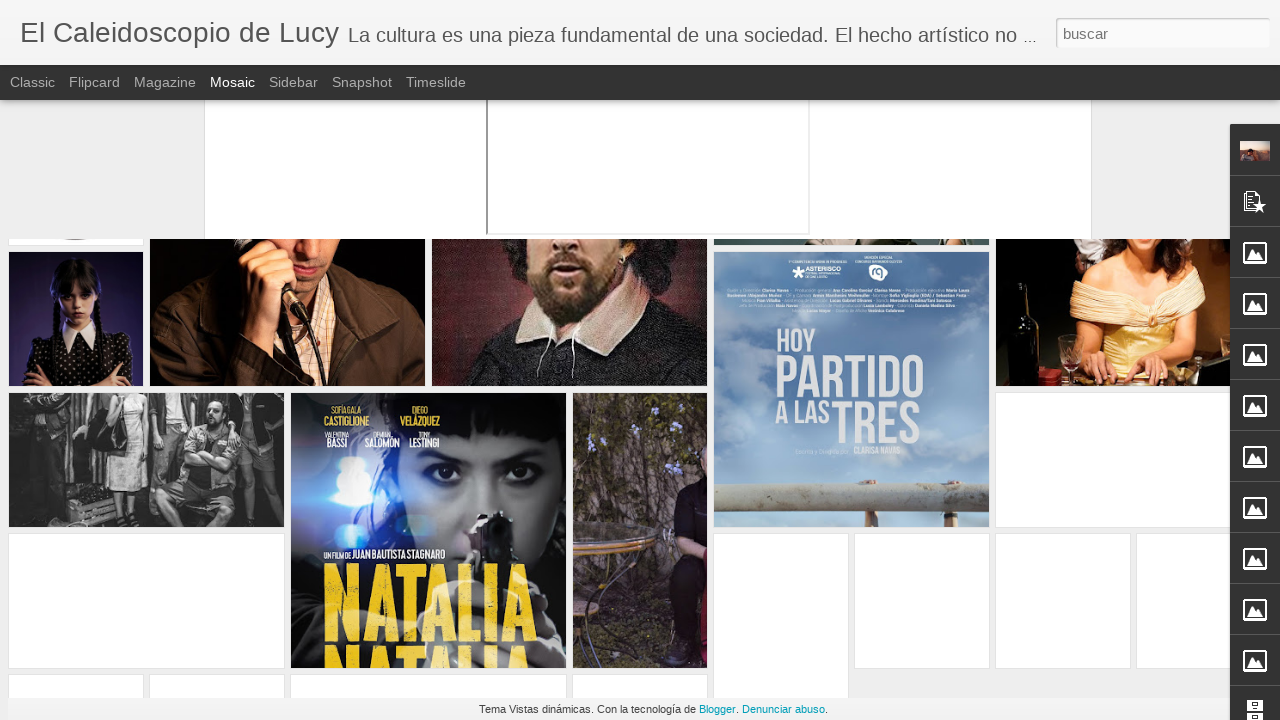

--- FILE ---
content_type: text/javascript; charset=UTF-8
request_url: https://www.elcaleidoscopiodelucy.com.ar/?v=0&action=initial&widgetId=Image3&responseType=js&xssi_token=AOuZoY5ovMonnvCyyFN8gO2HZZtBTQKgFQ%3A1769289881764
body_size: 93
content:
try {
_WidgetManager._HandleControllerResult('Image3', 'initial',{'title': 'Dialogo + Voluntad\x3d Paz', 'width': 150, 'height': 107, 'sourceUrl': 'https://blogger.googleusercontent.com/img/b/R29vZ2xl/AVvXsEjtlexRuoX5MmKmiYqHc9XAjz8duBswBuk9SIyXzgmezw2TWYMRjOEjxm_9NsJAqgjgmoDtnAw-yzbuirV_T2dLj1idukPTqAdlo1sV4A9qb9LGGospDB5TEdvNQIuY1rSRX_2wZkyl7SM/s150/Coexist.jpg', 'caption': '', 'link': '', 'shrinkToFit': true, 'sectionWidth': 150});
} catch (e) {
  if (typeof log != 'undefined') {
    log('HandleControllerResult failed: ' + e);
  }
}


--- FILE ---
content_type: text/javascript; charset=UTF-8
request_url: https://www.elcaleidoscopiodelucy.com.ar/?v=0&action=initial&widgetId=Image11&responseType=js&xssi_token=AOuZoY5ovMonnvCyyFN8gO2HZZtBTQKgFQ%3A1769289881764
body_size: -14
content:
try {
_WidgetManager._HandleControllerResult('Image11', 'initial',{'title': 'La pel\xedcula de Mauri', 'width': 208, 'height': 250, 'sourceUrl': '//2.bp.blogspot.com/_lx58l6AtQIg/TIqSbQQwLbI/AAAAAAAABIc/K2JgIb6aoTQ/S250/pro,+hasta+las+manos.jpg', 'caption': '', 'link': '', 'shrinkToFit': false, 'sectionWidth': 250});
} catch (e) {
  if (typeof log != 'undefined') {
    log('HandleControllerResult failed: ' + e);
  }
}


--- FILE ---
content_type: text/javascript; charset=UTF-8
request_url: https://www.elcaleidoscopiodelucy.com.ar/?v=0&action=initial&widgetId=Profile1&responseType=js&xssi_token=AOuZoY5ovMonnvCyyFN8gO2HZZtBTQKgFQ%3A1769289881764
body_size: 251
content:
try {
_WidgetManager._HandleControllerResult('Profile1', 'initial',{'title': 'Datos personales', 'team': false, 'showlocation': false, 'occupation': '', 'showoccupation': false, 'aboutme': 'Periodista. Redactor del semanario \x22Noticias Urbanas\x22. Las entrevistas de este blog fueron publicadas en NU, con distinto formato, salvo que se mencione.\nelcaleidoscopiodelucy@gmail.com', 'showaboutme': true, 'displayname': 'Daniel Gaguine', 'profileLogo': '//www.blogger.com/img/logo-16.png', 'hasgoogleprofile': false, 'userUrl': 'https://www.blogger.com/profile/09171804998726275266', 'photo': {'url': '//1.bp.blogspot.com/_lx58l6AtQIg/S-G9xupX6MI/AAAAAAAAAR0/FcMN40yvxI0/S220-s80/Gaguine+en+Masada.jpg', 'width': 80, 'height': 54, 'alt': 'Mi foto'}, 'viewProfileMsg': 'Ver todo mi perfil', 'isDisplayable': true});
} catch (e) {
  if (typeof log != 'undefined') {
    log('HandleControllerResult failed: ' + e);
  }
}


--- FILE ---
content_type: text/javascript; charset=UTF-8
request_url: https://www.elcaleidoscopiodelucy.com.ar/?v=0&action=initial&widgetId=Image2&responseType=js&xssi_token=AOuZoY5ovMonnvCyyFN8gO2HZZtBTQKgFQ%3A1769289881764
body_size: 135
content:
try {
_WidgetManager._HandleControllerResult('Image2', 'initial',{'title': 'Parecidos y distintos', 'width': 150, 'height': 59, 'sourceUrl': 'https://blogger.googleusercontent.com/img/b/R29vZ2xl/AVvXsEivCCPpIAOI2krQ-_kjFiAFtZqvVYbZyxUoiHwTLEKrC5HSocp6Ql2O7C9cESZiSR_pRbty3TLTVZk1gHFryJ7V_FzkIvdFsMRB1sxuFoWObmMVI8ELvQ9D8CoVNAZFN3OCorY-mJ-dMPw/s150/diferencias.jpg', 'caption': 'Uno, te  hace reir por su incompetencia; el otro, informa desde su incompetencia', 'link': '', 'shrinkToFit': false, 'sectionWidth': 150});
} catch (e) {
  if (typeof log != 'undefined') {
    log('HandleControllerResult failed: ' + e);
  }
}


--- FILE ---
content_type: text/javascript; charset=UTF-8
request_url: https://www.elcaleidoscopiodelucy.com.ar/?v=0&action=initial&widgetId=PopularPosts1&responseType=js&xssi_token=AOuZoY5ovMonnvCyyFN8gO2HZZtBTQKgFQ%3A1769289881764
body_size: 3152
content:
try {
_WidgetManager._HandleControllerResult('PopularPosts1', 'initial',{'title': 'Lo + Visto de la Semana!', 'showSnippets': true, 'showThumbnails': true, 'thumbnailSize': 72, 'showAuthor': false, 'showDate': false, 'posts': [{'id': '3534039522255665622', 'title': 'Geniol: \u201cCon Luca, eramos compa\xf1eros de andanzas\u201d', 'href': 'https://www.elcaleidoscopiodelucy.com.ar/2013/08/geniol-con-luca-eramos-companeros-de.html', 'snippet': 'Quienes conocen la historia de Sumo, la m\xedtica banda liderada por Luca Prodan conocen a Geniol, con sus performances arriba del escenario, t...', 'thumbnail': 'https://blogger.googleusercontent.com/img/b/R29vZ2xl/AVvXsEi1MSaQeQv28_Qh3delZ2_Cprww6YVQ8Ss5gigCNCA4e9v6NaCLLkAEm8bUV6KPfSjZ1osC697lFTtWPdz69fon31b0nu7_pMPYV-ngqIoEIyOw-qXI2cQauG_aRCZFKYv49uqZRVyaFk4/s72-w296-c-h400/geniol_luca_caleidoscopio.jpg', 'featuredImage': 'https://blogger.googleusercontent.com/img/b/R29vZ2xl/AVvXsEi1MSaQeQv28_Qh3delZ2_Cprww6YVQ8Ss5gigCNCA4e9v6NaCLLkAEm8bUV6KPfSjZ1osC697lFTtWPdz69fon31b0nu7_pMPYV-ngqIoEIyOw-qXI2cQauG_aRCZFKYv49uqZRVyaFk4/w296-h400/geniol_luca_caleidoscopio.jpg'}, {'id': '5977287354719575354', 'title': '\x22Perros de Berl\xedn\x22: Los demonios de la no tan perfecta sociedad alemana ', 'href': 'https://www.elcaleidoscopiodelucy.com.ar/2021/05/perros-de-berlin-los-demonios-de-la-no.html', 'snippet': 'Berl\xedn es hermosa, cosmopolita como pocas. Por eso, cuenta con todo lo bueno y lo malo que puede tener la vida moderna, siempre con el toque...', 'thumbnail': 'https://blogger.googleusercontent.com/img/b/R29vZ2xl/AVvXsEjKVazAPHvLIYLk-E4XcewBJxf58yTCGko4aw8pzSYH1tea1FYzipIY1kGOxul14hHKdJ93-t5kTWka21Gj-POfNrcOu3qctaBttYbV9d7jOEkFLkIO3Yvt3hUAFeOwGBldY5d3RJFHrkg/s72-w400-c-h225/perros_de_berlin_netflix_caleidoscopio.jpg', 'featuredImage': 'https://blogger.googleusercontent.com/img/b/R29vZ2xl/AVvXsEjKVazAPHvLIYLk-E4XcewBJxf58yTCGko4aw8pzSYH1tea1FYzipIY1kGOxul14hHKdJ93-t5kTWka21Gj-POfNrcOu3qctaBttYbV9d7jOEkFLkIO3Yvt3hUAFeOwGBldY5d3RJFHrkg/w400-h225/perros_de_berlin_netflix_caleidoscopio.jpg'}, {'id': '6008306718491160587', 'title': 'Spinetta y las Bandas Eternas. A diez a\xf1os de un concierto inolvidable', 'href': 'https://www.elcaleidoscopiodelucy.com.ar/2019/12/spinetta-y-las-bandas-eternas-diez-anos.html', 'snippet': ' Todos tenemos momentos que se graban en la retina de los recuerdos imborrables. M\xe1s a\xfan si sos de los que te gusta la m\xfasica, con cierta me...', 'thumbnail': 'https://blogger.googleusercontent.com/img/b/R29vZ2xl/AVvXsEiYaljuUVT3BYjYgSkEt6cU-HorcsSZWjN63koMwPcCIgDPKrNKp8Rt2qo_uZ-hG1VnFPjXn_5X7DUH0aLHQyc-4IZE_TfSiyR_HoyL-XXyc4MxvbnYQ1icuPElap2k7MHuh57LrK1DBPQ/s72-c/spinetta_bandas_eternas_recital_caleidoscopio.jpg', 'featuredImage': 'https://blogger.googleusercontent.com/img/b/R29vZ2xl/AVvXsEiYaljuUVT3BYjYgSkEt6cU-HorcsSZWjN63koMwPcCIgDPKrNKp8Rt2qo_uZ-hG1VnFPjXn_5X7DUH0aLHQyc-4IZE_TfSiyR_HoyL-XXyc4MxvbnYQ1icuPElap2k7MHuh57LrK1DBPQ/s400/spinetta_bandas_eternas_recital_caleidoscopio.jpg'}, {'id': '8650151326647993012', 'title': 'Libro: \u201cLas tiendas de color canela\u201d, de Bruno Schulz', 'href': 'https://www.elcaleidoscopiodelucy.com.ar/2016/05/libro-las-tiendas-de-color-canela-de.html', 'snippet': '           La justicia tarda pero llega. Lamentablemente, el nombre de Bruno Schulz (1892-1942), no es de los m\xe1s reconocidos. Por m\xe1s que h...', 'thumbnail': 'https://blogger.googleusercontent.com/img/b/R29vZ2xl/AVvXsEiZHuh50PU3URrB-HocEE5DMjfIKqfKgiWKfqFH0ifZrc_hbRB7hS1V5o3kPM7xbzW2UB8zF9wTWkHpQT4AaTmt4CEtVmXat13HJ0rNOp9JJNzoLQxzizq1VKd0elS9RcW0X0vmNpTgf0o/s72-c/bruno_schultz_tiendas_color_canela_caleidoscopio.jpg', 'featuredImage': 'https://blogger.googleusercontent.com/img/b/R29vZ2xl/AVvXsEiZHuh50PU3URrB-HocEE5DMjfIKqfKgiWKfqFH0ifZrc_hbRB7hS1V5o3kPM7xbzW2UB8zF9wTWkHpQT4AaTmt4CEtVmXat13HJ0rNOp9JJNzoLQxzizq1VKd0elS9RcW0X0vmNpTgf0o/s320/bruno_schultz_tiendas_color_canela_caleidoscopio.jpg'}, {'id': '3976052304217229099', 'title': '\xa1\xa1Nos mudamos!!', 'href': 'https://www.elcaleidoscopiodelucy.com.ar/2023/03/nos-mudamos.html', 'snippet': 'Ahora, toda la info la podes ubicar en \xa0 https://elcaleidoscopiodelucy.com/ \xa1\xa1Los/as esperamos!!', 'thumbnail': 'https://blogger.googleusercontent.com/img/b/R29vZ2xl/AVvXsEhtMHPDtE0NVLQHiKC-3CPIlvMQNAwQVKbJU9TI0Y0o5ulyxEMvmGzCfuflb8Yl8tf01YLP9uv9Srr7_kqL2uamnnhcq8qP6Lf4xw3_ZAz_4b40EID7RbQLlUFxjI7uT1UJHeFPRfw0uKBuhB1O7oue3lYRLGxONlenLYVJZf54MIlNnXXfCht7_dEQ/s72-w128-c-h128/LUCY-LOGO-circulo-100x100.png', 'featuredImage': 'https://blogger.googleusercontent.com/img/b/R29vZ2xl/AVvXsEhtMHPDtE0NVLQHiKC-3CPIlvMQNAwQVKbJU9TI0Y0o5ulyxEMvmGzCfuflb8Yl8tf01YLP9uv9Srr7_kqL2uamnnhcq8qP6Lf4xw3_ZAz_4b40EID7RbQLlUFxjI7uT1UJHeFPRfw0uKBuhB1O7oue3lYRLGxONlenLYVJZf54MIlNnXXfCht7_dEQ/w128-h128/LUCY-LOGO-circulo-100x100.png'}, {'id': '5684346880292922931', 'title': 'Vuelve el Festival de Teatro Independiente de la Comuna 15', 'href': 'https://www.elcaleidoscopiodelucy.com.ar/2016/11/vuelve-el-festival-de-teatro.html', 'snippet': '   Del viernes 4 al domingo 13 de noviembre se desarrollar\xe1 el 2\xb0 Festival de Teatro Independiente de la Comuna 15. Se ver\xe1n producciones in...', 'thumbnail': 'https://blogger.googleusercontent.com/img/b/R29vZ2xl/AVvXsEj45tBcSLqAVD98k8wIwBjYnY8JDrIX5FNrlqLIjUMbYtGlOXK_IfCsN0Pu7lyFR-XCyhSrStCzQoRVjhUrnnfLhq_jcF9cqME87Cn1CHIz592SFNyvGO5EzcE4ROaL6srup7FG5tx2Uhc/s72-c/Festival_Teatro_independiente_Comuna_15_caleidoscopio.png', 'featuredImage': 'https://blogger.googleusercontent.com/img/b/R29vZ2xl/AVvXsEj45tBcSLqAVD98k8wIwBjYnY8JDrIX5FNrlqLIjUMbYtGlOXK_IfCsN0Pu7lyFR-XCyhSrStCzQoRVjhUrnnfLhq_jcF9cqME87Cn1CHIz592SFNyvGO5EzcE4ROaL6srup7FG5tx2Uhc/s320/Festival_Teatro_independiente_Comuna_15_caleidoscopio.png'}, {'id': '6301162094055199985', 'title': 'Plegaria para el Flaco querido', 'href': 'https://www.elcaleidoscopiodelucy.com.ar/2012/02/plegaria-para-el-flaco-querido.html', 'snippet': '   Qu\xe9 tristeza inmensa! \xbfPodr\xeda iniciar alguna frase sin decir lo que siento? Imposible. Me seco las l\xe1grimas. Se fue el Flaco. Por Dios\u2026qu...', 'thumbnail': 'https://blogger.googleusercontent.com/img/b/R29vZ2xl/AVvXsEgEBzX0EWN_4BMzKxrekmTmhFxA8WAJCPRRNY3e65YPD5Vaa7bo7bd69ytP6brlUI4RNRh7ofvBI3AjahMZyWcKhus2lAAYJ1WdCokC0q8Hsyt3Zcul7jT45bWI_iHBAG-Z_PjxCl8Uw5o/s72-c/spineVA.jpg', 'featuredImage': 'https://blogger.googleusercontent.com/img/b/R29vZ2xl/AVvXsEgEBzX0EWN_4BMzKxrekmTmhFxA8WAJCPRRNY3e65YPD5Vaa7bo7bd69ytP6brlUI4RNRh7ofvBI3AjahMZyWcKhus2lAAYJ1WdCokC0q8Hsyt3Zcul7jT45bWI_iHBAG-Z_PjxCl8Uw5o/s320/spineVA.jpg'}, {'id': '6427315887272863068', 'title': 'Algo en \xe9l (Teatro)', 'href': 'https://www.elcaleidoscopiodelucy.com.ar/2012/08/algo-en-el-teatro.html', 'snippet': ' Esp\xedritus chocarreros     Dramaturgia y direcci\xf3n: Luz Lassizuk. Con Leandro Airaldo, Marina Jurberg y Hern\xe1n Oviedo. Iluminaci\xf3n: Fernanda...', 'thumbnail': 'https://blogger.googleusercontent.com/img/b/R29vZ2xl/AVvXsEgAMP5R_6ayu7uZOqCtlNjX2yPPy531KfV1gbmAHxrfgwGkW5DGgEGGNF8ZKrJRzpxI0uCdDaHmjR4iDStzkF8HgIobaUhZh3s7-y9LdPEgonuGAsngS1kLt6QhfAtWdoOTrvJlQyAeFv8/s72-c/algo+en+el_caleidoscopio.jpg', 'featuredImage': 'https://blogger.googleusercontent.com/img/b/R29vZ2xl/AVvXsEgAMP5R_6ayu7uZOqCtlNjX2yPPy531KfV1gbmAHxrfgwGkW5DGgEGGNF8ZKrJRzpxI0uCdDaHmjR4iDStzkF8HgIobaUhZh3s7-y9LdPEgonuGAsngS1kLt6QhfAtWdoOTrvJlQyAeFv8/s320/algo+en+el_caleidoscopio.jpg'}, {'id': '8315329466686006333', 'title': 'Mavi Diaz y las Folkies: Rock the Folk', 'href': 'https://www.elcaleidoscopiodelucy.com.ar/2011/06/mavi-diaz-y-las-folkies-rock-folk.html', 'snippet': ' La semana pasada, Mavi Diaz \x26amp; las Folkies presentaron el disco \u201cSonqoy\u201d con un fant\xe1stico con concierto en ND Ateneo. Invitados de todo...', 'thumbnail': 'https://blogger.googleusercontent.com/img/b/R29vZ2xl/AVvXsEi8v82UbjH_HHfe4I9NOAjGYTqgqlXKNn4hgUhED8YIOiQJnKXX2sRffr91oF6yIM6EwPAtWzAo9dqj7xXSwqEyjmR1frOPllMknQ10_s5DVbgWh08NDVsprETR5HNk_Avkx0DT57VLaTg/s72-c/mavi+diaz+y+las+folkies.jpg', 'featuredImage': 'https://blogger.googleusercontent.com/img/b/R29vZ2xl/AVvXsEi8v82UbjH_HHfe4I9NOAjGYTqgqlXKNn4hgUhED8YIOiQJnKXX2sRffr91oF6yIM6EwPAtWzAo9dqj7xXSwqEyjmR1frOPllMknQ10_s5DVbgWh08NDVsprETR5HNk_Avkx0DT57VLaTg/s320/mavi+diaz+y+las+folkies.jpg'}, {'id': '953802328329826366', 'title': 'M\xfasica: \u201cPsicofon\xedas\u201d de Lions in Love', 'href': 'https://www.elcaleidoscopiodelucy.com.ar/2010/09/musica-psicofonias-de-lions-in-love.html', 'snippet': '       Lions in Love es una banda que tuvo mucha influencia en Espa\xf1a y es poco conocido aqu\xed, en Argentina, siendo su motor creativo un arg...', 'thumbnail': 'https://blogger.googleusercontent.com/img/b/R29vZ2xl/AVvXsEiR_LNz2YsdB5SRHdkyU_ZrE68b9ftfCiebBOarbFZNlai_19roV9Yd-6lKlMeqzYVRd-WKTODKFhCneqa7TxIkoIP0Pyfy7QSWajTT38cOiCogrXxENIdKa74RE6z8ZnajEYwsDiLQ0LY/s72-c/psicofonias.jpg', 'featuredImage': 'https://blogger.googleusercontent.com/img/b/R29vZ2xl/AVvXsEiR_LNz2YsdB5SRHdkyU_ZrE68b9ftfCiebBOarbFZNlai_19roV9Yd-6lKlMeqzYVRd-WKTODKFhCneqa7TxIkoIP0Pyfy7QSWajTT38cOiCogrXxENIdKa74RE6z8ZnajEYwsDiLQ0LY/s400/psicofonias.jpg'}]});
} catch (e) {
  if (typeof log != 'undefined') {
    log('HandleControllerResult failed: ' + e);
  }
}


--- FILE ---
content_type: text/javascript; charset=UTF-8
request_url: https://www.elcaleidoscopiodelucy.com.ar/?v=0&action=initial&widgetId=Image28&responseType=js&xssi_token=AOuZoY5ovMonnvCyyFN8gO2HZZtBTQKgFQ%3A1769289881764
body_size: 93
content:
try {
_WidgetManager._HandleControllerResult('Image28', 'initial',{'title': '\xbfY Luciano Arruga?', 'width': 166, 'height': 250, 'sourceUrl': 'https://blogger.googleusercontent.com/img/b/R29vZ2xl/AVvXsEh0jYrK1gFy_gNYkTiYItfs52PkviyTNe6lSW2DN8RNPUlEN-xTaeXOua35Fx4YRD4zHvfjgEycyFBNKdKlGva_EVZVvmf3APfYBi2hSIzPqefNxc9UozE1107_4x0LMVBFpf8gq7lLVoM/s250/luciano+arruga.jpg', 'caption': '', 'link': '', 'shrinkToFit': false, 'sectionWidth': 250});
} catch (e) {
  if (typeof log != 'undefined') {
    log('HandleControllerResult failed: ' + e);
  }
}


--- FILE ---
content_type: text/javascript; charset=UTF-8
request_url: https://www.elcaleidoscopiodelucy.com.ar/?v=0&action=initial&widgetId=BlogArchive1&responseType=js&xssi_token=AOuZoY5ovMonnvCyyFN8gO2HZZtBTQKgFQ%3A1769289881764
body_size: 2043
content:
try {
_WidgetManager._HandleControllerResult('BlogArchive1', 'initial',{'url': 'https://www.elcaleidoscopiodelucy.com.ar/search?updated-min\x3d1969-12-31T21:00:00-03:00\x26updated-max\x3d292278994-08-17T07:12:55Z\x26max-results\x3d50', 'name': 'All Posts', 'expclass': 'expanded', 'toggleId': 'ALL-0', 'post-count': 2321, 'data': [{'url': 'https://www.elcaleidoscopiodelucy.com.ar/2023/', 'name': '2023', 'expclass': 'expanded', 'toggleId': 'YEARLY-1672542000000', 'post-count': 2, 'data': [{'url': 'https://www.elcaleidoscopiodelucy.com.ar/2023/03/', 'name': 'marzo', 'expclass': 'expanded', 'toggleId': 'MONTHLY-1677639600000', 'post-count': 1, 'posts': [{'title': '\xa1\xa1Nos mudamos!!', 'url': 'https://www.elcaleidoscopiodelucy.com.ar/2023/03/nos-mudamos.html'}]}, {'url': 'https://www.elcaleidoscopiodelucy.com.ar/2023/01/', 'name': 'enero', 'expclass': 'collapsed', 'toggleId': 'MONTHLY-1672542000000', 'post-count': 1}]}, {'url': 'https://www.elcaleidoscopiodelucy.com.ar/2022/', 'name': '2022', 'expclass': 'collapsed', 'toggleId': 'YEARLY-1641006000000', 'post-count': 98, 'data': [{'url': 'https://www.elcaleidoscopiodelucy.com.ar/2022/12/', 'name': 'diciembre', 'expclass': 'collapsed', 'toggleId': 'MONTHLY-1669863600000', 'post-count': 6}, {'url': 'https://www.elcaleidoscopiodelucy.com.ar/2022/11/', 'name': 'noviembre', 'expclass': 'collapsed', 'toggleId': 'MONTHLY-1667271600000', 'post-count': 8}, {'url': 'https://www.elcaleidoscopiodelucy.com.ar/2022/10/', 'name': 'octubre', 'expclass': 'collapsed', 'toggleId': 'MONTHLY-1664593200000', 'post-count': 6}, {'url': 'https://www.elcaleidoscopiodelucy.com.ar/2022/09/', 'name': 'septiembre', 'expclass': 'collapsed', 'toggleId': 'MONTHLY-1662001200000', 'post-count': 7}, {'url': 'https://www.elcaleidoscopiodelucy.com.ar/2022/08/', 'name': 'agosto', 'expclass': 'collapsed', 'toggleId': 'MONTHLY-1659322800000', 'post-count': 7}, {'url': 'https://www.elcaleidoscopiodelucy.com.ar/2022/07/', 'name': 'julio', 'expclass': 'collapsed', 'toggleId': 'MONTHLY-1656644400000', 'post-count': 9}, {'url': 'https://www.elcaleidoscopiodelucy.com.ar/2022/06/', 'name': 'junio', 'expclass': 'collapsed', 'toggleId': 'MONTHLY-1654052400000', 'post-count': 5}, {'url': 'https://www.elcaleidoscopiodelucy.com.ar/2022/05/', 'name': 'mayo', 'expclass': 'collapsed', 'toggleId': 'MONTHLY-1651374000000', 'post-count': 7}, {'url': 'https://www.elcaleidoscopiodelucy.com.ar/2022/04/', 'name': 'abril', 'expclass': 'collapsed', 'toggleId': 'MONTHLY-1648782000000', 'post-count': 11}, {'url': 'https://www.elcaleidoscopiodelucy.com.ar/2022/03/', 'name': 'marzo', 'expclass': 'collapsed', 'toggleId': 'MONTHLY-1646103600000', 'post-count': 14}, {'url': 'https://www.elcaleidoscopiodelucy.com.ar/2022/02/', 'name': 'febrero', 'expclass': 'collapsed', 'toggleId': 'MONTHLY-1643684400000', 'post-count': 10}, {'url': 'https://www.elcaleidoscopiodelucy.com.ar/2022/01/', 'name': 'enero', 'expclass': 'collapsed', 'toggleId': 'MONTHLY-1641006000000', 'post-count': 8}]}, {'url': 'https://www.elcaleidoscopiodelucy.com.ar/2021/', 'name': '2021', 'expclass': 'collapsed', 'toggleId': 'YEARLY-1609470000000', 'post-count': 96, 'data': [{'url': 'https://www.elcaleidoscopiodelucy.com.ar/2021/12/', 'name': 'diciembre', 'expclass': 'collapsed', 'toggleId': 'MONTHLY-1638327600000', 'post-count': 11}, {'url': 'https://www.elcaleidoscopiodelucy.com.ar/2021/11/', 'name': 'noviembre', 'expclass': 'collapsed', 'toggleId': 'MONTHLY-1635735600000', 'post-count': 7}, {'url': 'https://www.elcaleidoscopiodelucy.com.ar/2021/10/', 'name': 'octubre', 'expclass': 'collapsed', 'toggleId': 'MONTHLY-1633057200000', 'post-count': 4}, {'url': 'https://www.elcaleidoscopiodelucy.com.ar/2021/09/', 'name': 'septiembre', 'expclass': 'collapsed', 'toggleId': 'MONTHLY-1630465200000', 'post-count': 6}, {'url': 'https://www.elcaleidoscopiodelucy.com.ar/2021/08/', 'name': 'agosto', 'expclass': 'collapsed', 'toggleId': 'MONTHLY-1627786800000', 'post-count': 7}, {'url': 'https://www.elcaleidoscopiodelucy.com.ar/2021/07/', 'name': 'julio', 'expclass': 'collapsed', 'toggleId': 'MONTHLY-1625108400000', 'post-count': 8}, {'url': 'https://www.elcaleidoscopiodelucy.com.ar/2021/06/', 'name': 'junio', 'expclass': 'collapsed', 'toggleId': 'MONTHLY-1622516400000', 'post-count': 6}, {'url': 'https://www.elcaleidoscopiodelucy.com.ar/2021/05/', 'name': 'mayo', 'expclass': 'collapsed', 'toggleId': 'MONTHLY-1619838000000', 'post-count': 10}, {'url': 'https://www.elcaleidoscopiodelucy.com.ar/2021/04/', 'name': 'abril', 'expclass': 'collapsed', 'toggleId': 'MONTHLY-1617246000000', 'post-count': 9}, {'url': 'https://www.elcaleidoscopiodelucy.com.ar/2021/03/', 'name': 'marzo', 'expclass': 'collapsed', 'toggleId': 'MONTHLY-1614567600000', 'post-count': 14}, {'url': 'https://www.elcaleidoscopiodelucy.com.ar/2021/02/', 'name': 'febrero', 'expclass': 'collapsed', 'toggleId': 'MONTHLY-1612148400000', 'post-count': 8}, {'url': 'https://www.elcaleidoscopiodelucy.com.ar/2021/01/', 'name': 'enero', 'expclass': 'collapsed', 'toggleId': 'MONTHLY-1609470000000', 'post-count': 6}]}, {'url': 'https://www.elcaleidoscopiodelucy.com.ar/2020/', 'name': '2020', 'expclass': 'collapsed', 'toggleId': 'YEARLY-1577847600000', 'post-count': 139, 'data': [{'url': 'https://www.elcaleidoscopiodelucy.com.ar/2020/12/', 'name': 'diciembre', 'expclass': 'collapsed', 'toggleId': 'MONTHLY-1606791600000', 'post-count': 10}, {'url': 'https://www.elcaleidoscopiodelucy.com.ar/2020/11/', 'name': 'noviembre', 'expclass': 'collapsed', 'toggleId': 'MONTHLY-1604199600000', 'post-count': 10}, {'url': 'https://www.elcaleidoscopiodelucy.com.ar/2020/10/', 'name': 'octubre', 'expclass': 'collapsed', 'toggleId': 'MONTHLY-1601521200000', 'post-count': 12}, {'url': 'https://www.elcaleidoscopiodelucy.com.ar/2020/09/', 'name': 'septiembre', 'expclass': 'collapsed', 'toggleId': 'MONTHLY-1598929200000', 'post-count': 12}, {'url': 'https://www.elcaleidoscopiodelucy.com.ar/2020/08/', 'name': 'agosto', 'expclass': 'collapsed', 'toggleId': 'MONTHLY-1596250800000', 'post-count': 14}, {'url': 'https://www.elcaleidoscopiodelucy.com.ar/2020/07/', 'name': 'julio', 'expclass': 'collapsed', 'toggleId': 'MONTHLY-1593572400000', 'post-count': 16}, {'url': 'https://www.elcaleidoscopiodelucy.com.ar/2020/06/', 'name': 'junio', 'expclass': 'collapsed', 'toggleId': 'MONTHLY-1590980400000', 'post-count': 10}, {'url': 'https://www.elcaleidoscopiodelucy.com.ar/2020/05/', 'name': 'mayo', 'expclass': 'collapsed', 'toggleId': 'MONTHLY-1588302000000', 'post-count': 9}, {'url': 'https://www.elcaleidoscopiodelucy.com.ar/2020/04/', 'name': 'abril', 'expclass': 'collapsed', 'toggleId': 'MONTHLY-1585710000000', 'post-count': 8}, {'url': 'https://www.elcaleidoscopiodelucy.com.ar/2020/03/', 'name': 'marzo', 'expclass': 'collapsed', 'toggleId': 'MONTHLY-1583031600000', 'post-count': 12}, {'url': 'https://www.elcaleidoscopiodelucy.com.ar/2020/02/', 'name': 'febrero', 'expclass': 'collapsed', 'toggleId': 'MONTHLY-1580526000000', 'post-count': 14}, {'url': 'https://www.elcaleidoscopiodelucy.com.ar/2020/01/', 'name': 'enero', 'expclass': 'collapsed', 'toggleId': 'MONTHLY-1577847600000', 'post-count': 12}]}, {'url': 'https://www.elcaleidoscopiodelucy.com.ar/2019/', 'name': '2019', 'expclass': 'collapsed', 'toggleId': 'YEARLY-1546311600000', 'post-count': 104, 'data': [{'url': 'https://www.elcaleidoscopiodelucy.com.ar/2019/12/', 'name': 'diciembre', 'expclass': 'collapsed', 'toggleId': 'MONTHLY-1575169200000', 'post-count': 15}, {'url': 'https://www.elcaleidoscopiodelucy.com.ar/2019/11/', 'name': 'noviembre', 'expclass': 'collapsed', 'toggleId': 'MONTHLY-1572577200000', 'post-count': 10}, {'url': 'https://www.elcaleidoscopiodelucy.com.ar/2019/10/', 'name': 'octubre', 'expclass': 'collapsed', 'toggleId': 'MONTHLY-1569898800000', 'post-count': 10}, {'url': 'https://www.elcaleidoscopiodelucy.com.ar/2019/09/', 'name': 'septiembre', 'expclass': 'collapsed', 'toggleId': 'MONTHLY-1567306800000', 'post-count': 10}, {'url': 'https://www.elcaleidoscopiodelucy.com.ar/2019/08/', 'name': 'agosto', 'expclass': 'collapsed', 'toggleId': 'MONTHLY-1564628400000', 'post-count': 6}, {'url': 'https://www.elcaleidoscopiodelucy.com.ar/2019/07/', 'name': 'julio', 'expclass': 'collapsed', 'toggleId': 'MONTHLY-1561950000000', 'post-count': 2}, {'url': 'https://www.elcaleidoscopiodelucy.com.ar/2019/06/', 'name': 'junio', 'expclass': 'collapsed', 'toggleId': 'MONTHLY-1559358000000', 'post-count': 13}, {'url': 'https://www.elcaleidoscopiodelucy.com.ar/2019/05/', 'name': 'mayo', 'expclass': 'collapsed', 'toggleId': 'MONTHLY-1556679600000', 'post-count': 7}, {'url': 'https://www.elcaleidoscopiodelucy.com.ar/2019/04/', 'name': 'abril', 'expclass': 'collapsed', 'toggleId': 'MONTHLY-1554087600000', 'post-count': 16}, {'url': 'https://www.elcaleidoscopiodelucy.com.ar/2019/03/', 'name': 'marzo', 'expclass': 'collapsed', 'toggleId': 'MONTHLY-1551409200000', 'post-count': 7}, {'url': 'https://www.elcaleidoscopiodelucy.com.ar/2019/02/', 'name': 'febrero', 'expclass': 'collapsed', 'toggleId': 'MONTHLY-1548990000000', 'post-count': 1}, {'url': 'https://www.elcaleidoscopiodelucy.com.ar/2019/01/', 'name': 'enero', 'expclass': 'collapsed', 'toggleId': 'MONTHLY-1546311600000', 'post-count': 7}]}, {'url': 'https://www.elcaleidoscopiodelucy.com.ar/2018/', 'name': '2018', 'expclass': 'collapsed', 'toggleId': 'YEARLY-1514775600000', 'post-count': 89, 'data': [{'url': 'https://www.elcaleidoscopiodelucy.com.ar/2018/12/', 'name': 'diciembre', 'expclass': 'collapsed', 'toggleId': 'MONTHLY-1543633200000', 'post-count': 5}, {'url': 'https://www.elcaleidoscopiodelucy.com.ar/2018/11/', 'name': 'noviembre', 'expclass': 'collapsed', 'toggleId': 'MONTHLY-1541041200000', 'post-count': 14}, {'url': 'https://www.elcaleidoscopiodelucy.com.ar/2018/10/', 'name': 'octubre', 'expclass': 'collapsed', 'toggleId': 'MONTHLY-1538362800000', 'post-count': 7}, {'url': 'https://www.elcaleidoscopiodelucy.com.ar/2018/09/', 'name': 'septiembre', 'expclass': 'collapsed', 'toggleId': 'MONTHLY-1535770800000', 'post-count': 10}, {'url': 'https://www.elcaleidoscopiodelucy.com.ar/2018/08/', 'name': 'agosto', 'expclass': 'collapsed', 'toggleId': 'MONTHLY-1533092400000', 'post-count': 8}, {'url': 'https://www.elcaleidoscopiodelucy.com.ar/2018/07/', 'name': 'julio', 'expclass': 'collapsed', 'toggleId': 'MONTHLY-1530414000000', 'post-count': 3}, {'url': 'https://www.elcaleidoscopiodelucy.com.ar/2018/06/', 'name': 'junio', 'expclass': 'collapsed', 'toggleId': 'MONTHLY-1527822000000', 'post-count': 5}, {'url': 'https://www.elcaleidoscopiodelucy.com.ar/2018/05/', 'name': 'mayo', 'expclass': 'collapsed', 'toggleId': 'MONTHLY-1525143600000', 'post-count': 5}, {'url': 'https://www.elcaleidoscopiodelucy.com.ar/2018/04/', 'name': 'abril', 'expclass': 'collapsed', 'toggleId': 'MONTHLY-1522551600000', 'post-count': 19}, {'url': 'https://www.elcaleidoscopiodelucy.com.ar/2018/03/', 'name': 'marzo', 'expclass': 'collapsed', 'toggleId': 'MONTHLY-1519873200000', 'post-count': 4}, {'url': 'https://www.elcaleidoscopiodelucy.com.ar/2018/02/', 'name': 'febrero', 'expclass': 'collapsed', 'toggleId': 'MONTHLY-1517454000000', 'post-count': 8}, {'url': 'https://www.elcaleidoscopiodelucy.com.ar/2018/01/', 'name': 'enero', 'expclass': 'collapsed', 'toggleId': 'MONTHLY-1514775600000', 'post-count': 1}]}, {'url': 'https://www.elcaleidoscopiodelucy.com.ar/2017/', 'name': '2017', 'expclass': 'collapsed', 'toggleId': 'YEARLY-1483239600000', 'post-count': 118, 'data': [{'url': 'https://www.elcaleidoscopiodelucy.com.ar/2017/12/', 'name': 'diciembre', 'expclass': 'collapsed', 'toggleId': 'MONTHLY-1512097200000', 'post-count': 12}, {'url': 'https://www.elcaleidoscopiodelucy.com.ar/2017/11/', 'name': 'noviembre', 'expclass': 'collapsed', 'toggleId': 'MONTHLY-1509505200000', 'post-count': 14}, {'url': 'https://www.elcaleidoscopiodelucy.com.ar/2017/10/', 'name': 'octubre', 'expclass': 'collapsed', 'toggleId': 'MONTHLY-1506826800000', 'post-count': 14}, {'url': 'https://www.elcaleidoscopiodelucy.com.ar/2017/09/', 'name': 'septiembre', 'expclass': 'collapsed', 'toggleId': 'MONTHLY-1504234800000', 'post-count': 5}, {'url': 'https://www.elcaleidoscopiodelucy.com.ar/2017/08/', 'name': 'agosto', 'expclass': 'collapsed', 'toggleId': 'MONTHLY-1501556400000', 'post-count': 9}, {'url': 'https://www.elcaleidoscopiodelucy.com.ar/2017/07/', 'name': 'julio', 'expclass': 'collapsed', 'toggleId': 'MONTHLY-1498878000000', 'post-count': 11}, {'url': 'https://www.elcaleidoscopiodelucy.com.ar/2017/06/', 'name': 'junio', 'expclass': 'collapsed', 'toggleId': 'MONTHLY-1496286000000', 'post-count': 6}, {'url': 'https://www.elcaleidoscopiodelucy.com.ar/2017/05/', 'name': 'mayo', 'expclass': 'collapsed', 'toggleId': 'MONTHLY-1493607600000', 'post-count': 6}, {'url': 'https://www.elcaleidoscopiodelucy.com.ar/2017/04/', 'name': 'abril', 'expclass': 'collapsed', 'toggleId': 'MONTHLY-1491015600000', 'post-count': 19}, {'url': 'https://www.elcaleidoscopiodelucy.com.ar/2017/03/', 'name': 'marzo', 'expclass': 'collapsed', 'toggleId': 'MONTHLY-1488337200000', 'post-count': 5}, {'url': 'https://www.elcaleidoscopiodelucy.com.ar/2017/02/', 'name': 'febrero', 'expclass': 'collapsed', 'toggleId': 'MONTHLY-1485918000000', 'post-count': 12}, {'url': 'https://www.elcaleidoscopiodelucy.com.ar/2017/01/', 'name': 'enero', 'expclass': 'collapsed', 'toggleId': 'MONTHLY-1483239600000', 'post-count': 5}]}, {'url': 'https://www.elcaleidoscopiodelucy.com.ar/2016/', 'name': '2016', 'expclass': 'collapsed', 'toggleId': 'YEARLY-1451617200000', 'post-count': 161, 'data': [{'url': 'https://www.elcaleidoscopiodelucy.com.ar/2016/12/', 'name': 'diciembre', 'expclass': 'collapsed', 'toggleId': 'MONTHLY-1480561200000', 'post-count': 13}, {'url': 'https://www.elcaleidoscopiodelucy.com.ar/2016/11/', 'name': 'noviembre', 'expclass': 'collapsed', 'toggleId': 'MONTHLY-1477969200000', 'post-count': 13}, {'url': 'https://www.elcaleidoscopiodelucy.com.ar/2016/10/', 'name': 'octubre', 'expclass': 'collapsed', 'toggleId': 'MONTHLY-1475290800000', 'post-count': 14}, {'url': 'https://www.elcaleidoscopiodelucy.com.ar/2016/09/', 'name': 'septiembre', 'expclass': 'collapsed', 'toggleId': 'MONTHLY-1472698800000', 'post-count': 8}, {'url': 'https://www.elcaleidoscopiodelucy.com.ar/2016/08/', 'name': 'agosto', 'expclass': 'collapsed', 'toggleId': 'MONTHLY-1470020400000', 'post-count': 7}, {'url': 'https://www.elcaleidoscopiodelucy.com.ar/2016/07/', 'name': 'julio', 'expclass': 'collapsed', 'toggleId': 'MONTHLY-1467342000000', 'post-count': 17}, {'url': 'https://www.elcaleidoscopiodelucy.com.ar/2016/06/', 'name': 'junio', 'expclass': 'collapsed', 'toggleId': 'MONTHLY-1464750000000', 'post-count': 9}, {'url': 'https://www.elcaleidoscopiodelucy.com.ar/2016/05/', 'name': 'mayo', 'expclass': 'collapsed', 'toggleId': 'MONTHLY-1462071600000', 'post-count': 14}, {'url': 'https://www.elcaleidoscopiodelucy.com.ar/2016/04/', 'name': 'abril', 'expclass': 'collapsed', 'toggleId': 'MONTHLY-1459479600000', 'post-count': 22}, {'url': 'https://www.elcaleidoscopiodelucy.com.ar/2016/03/', 'name': 'marzo', 'expclass': 'collapsed', 'toggleId': 'MONTHLY-1456801200000', 'post-count': 17}, {'url': 'https://www.elcaleidoscopiodelucy.com.ar/2016/02/', 'name': 'febrero', 'expclass': 'collapsed', 'toggleId': 'MONTHLY-1454295600000', 'post-count': 19}, {'url': 'https://www.elcaleidoscopiodelucy.com.ar/2016/01/', 'name': 'enero', 'expclass': 'collapsed', 'toggleId': 'MONTHLY-1451617200000', 'post-count': 8}]}, {'url': 'https://www.elcaleidoscopiodelucy.com.ar/2015/', 'name': '2015', 'expclass': 'collapsed', 'toggleId': 'YEARLY-1420081200000', 'post-count': 143, 'data': [{'url': 'https://www.elcaleidoscopiodelucy.com.ar/2015/12/', 'name': 'diciembre', 'expclass': 'collapsed', 'toggleId': 'MONTHLY-1448938800000', 'post-count': 4}, {'url': 'https://www.elcaleidoscopiodelucy.com.ar/2015/11/', 'name': 'noviembre', 'expclass': 'collapsed', 'toggleId': 'MONTHLY-1446346800000', 'post-count': 12}, {'url': 'https://www.elcaleidoscopiodelucy.com.ar/2015/10/', 'name': 'octubre', 'expclass': 'collapsed', 'toggleId': 'MONTHLY-1443668400000', 'post-count': 11}, {'url': 'https://www.elcaleidoscopiodelucy.com.ar/2015/09/', 'name': 'septiembre', 'expclass': 'collapsed', 'toggleId': 'MONTHLY-1441076400000', 'post-count': 12}, {'url': 'https://www.elcaleidoscopiodelucy.com.ar/2015/08/', 'name': 'agosto', 'expclass': 'collapsed', 'toggleId': 'MONTHLY-1438398000000', 'post-count': 7}, {'url': 'https://www.elcaleidoscopiodelucy.com.ar/2015/07/', 'name': 'julio', 'expclass': 'collapsed', 'toggleId': 'MONTHLY-1435719600000', 'post-count': 19}, {'url': 'https://www.elcaleidoscopiodelucy.com.ar/2015/06/', 'name': 'junio', 'expclass': 'collapsed', 'toggleId': 'MONTHLY-1433127600000', 'post-count': 13}, {'url': 'https://www.elcaleidoscopiodelucy.com.ar/2015/05/', 'name': 'mayo', 'expclass': 'collapsed', 'toggleId': 'MONTHLY-1430449200000', 'post-count': 19}, {'url': 'https://www.elcaleidoscopiodelucy.com.ar/2015/04/', 'name': 'abril', 'expclass': 'collapsed', 'toggleId': 'MONTHLY-1427857200000', 'post-count': 15}, {'url': 'https://www.elcaleidoscopiodelucy.com.ar/2015/03/', 'name': 'marzo', 'expclass': 'collapsed', 'toggleId': 'MONTHLY-1425178800000', 'post-count': 18}, {'url': 'https://www.elcaleidoscopiodelucy.com.ar/2015/02/', 'name': 'febrero', 'expclass': 'collapsed', 'toggleId': 'MONTHLY-1422759600000', 'post-count': 5}, {'url': 'https://www.elcaleidoscopiodelucy.com.ar/2015/01/', 'name': 'enero', 'expclass': 'collapsed', 'toggleId': 'MONTHLY-1420081200000', 'post-count': 8}]}, {'url': 'https://www.elcaleidoscopiodelucy.com.ar/2014/', 'name': '2014', 'expclass': 'collapsed', 'toggleId': 'YEARLY-1388545200000', 'post-count': 145, 'data': [{'url': 'https://www.elcaleidoscopiodelucy.com.ar/2014/12/', 'name': 'diciembre', 'expclass': 'collapsed', 'toggleId': 'MONTHLY-1417402800000', 'post-count': 6}, {'url': 'https://www.elcaleidoscopiodelucy.com.ar/2014/11/', 'name': 'noviembre', 'expclass': 'collapsed', 'toggleId': 'MONTHLY-1414810800000', 'post-count': 12}, {'url': 'https://www.elcaleidoscopiodelucy.com.ar/2014/10/', 'name': 'octubre', 'expclass': 'collapsed', 'toggleId': 'MONTHLY-1412132400000', 'post-count': 13}, {'url': 'https://www.elcaleidoscopiodelucy.com.ar/2014/09/', 'name': 'septiembre', 'expclass': 'collapsed', 'toggleId': 'MONTHLY-1409540400000', 'post-count': 13}, {'url': 'https://www.elcaleidoscopiodelucy.com.ar/2014/08/', 'name': 'agosto', 'expclass': 'collapsed', 'toggleId': 'MONTHLY-1406862000000', 'post-count': 14}, {'url': 'https://www.elcaleidoscopiodelucy.com.ar/2014/07/', 'name': 'julio', 'expclass': 'collapsed', 'toggleId': 'MONTHLY-1404183600000', 'post-count': 9}, {'url': 'https://www.elcaleidoscopiodelucy.com.ar/2014/06/', 'name': 'junio', 'expclass': 'collapsed', 'toggleId': 'MONTHLY-1401591600000', 'post-count': 8}, {'url': 'https://www.elcaleidoscopiodelucy.com.ar/2014/05/', 'name': 'mayo', 'expclass': 'collapsed', 'toggleId': 'MONTHLY-1398913200000', 'post-count': 14}, {'url': 'https://www.elcaleidoscopiodelucy.com.ar/2014/04/', 'name': 'abril', 'expclass': 'collapsed', 'toggleId': 'MONTHLY-1396321200000', 'post-count': 23}, {'url': 'https://www.elcaleidoscopiodelucy.com.ar/2014/03/', 'name': 'marzo', 'expclass': 'collapsed', 'toggleId': 'MONTHLY-1393642800000', 'post-count': 12}, {'url': 'https://www.elcaleidoscopiodelucy.com.ar/2014/02/', 'name': 'febrero', 'expclass': 'collapsed', 'toggleId': 'MONTHLY-1391223600000', 'post-count': 9}, {'url': 'https://www.elcaleidoscopiodelucy.com.ar/2014/01/', 'name': 'enero', 'expclass': 'collapsed', 'toggleId': 'MONTHLY-1388545200000', 'post-count': 12}]}, {'url': 'https://www.elcaleidoscopiodelucy.com.ar/2013/', 'name': '2013', 'expclass': 'collapsed', 'toggleId': 'YEARLY-1357009200000', 'post-count': 209, 'data': [{'url': 'https://www.elcaleidoscopiodelucy.com.ar/2013/12/', 'name': 'diciembre', 'expclass': 'collapsed', 'toggleId': 'MONTHLY-1385866800000', 'post-count': 11}, {'url': 'https://www.elcaleidoscopiodelucy.com.ar/2013/11/', 'name': 'noviembre', 'expclass': 'collapsed', 'toggleId': 'MONTHLY-1383274800000', 'post-count': 24}, {'url': 'https://www.elcaleidoscopiodelucy.com.ar/2013/10/', 'name': 'octubre', 'expclass': 'collapsed', 'toggleId': 'MONTHLY-1380596400000', 'post-count': 15}, {'url': 'https://www.elcaleidoscopiodelucy.com.ar/2013/09/', 'name': 'septiembre', 'expclass': 'collapsed', 'toggleId': 'MONTHLY-1378004400000', 'post-count': 23}, {'url': 'https://www.elcaleidoscopiodelucy.com.ar/2013/08/', 'name': 'agosto', 'expclass': 'collapsed', 'toggleId': 'MONTHLY-1375326000000', 'post-count': 21}, {'url': 'https://www.elcaleidoscopiodelucy.com.ar/2013/07/', 'name': 'julio', 'expclass': 'collapsed', 'toggleId': 'MONTHLY-1372647600000', 'post-count': 12}, {'url': 'https://www.elcaleidoscopiodelucy.com.ar/2013/06/', 'name': 'junio', 'expclass': 'collapsed', 'toggleId': 'MONTHLY-1370055600000', 'post-count': 18}, {'url': 'https://www.elcaleidoscopiodelucy.com.ar/2013/05/', 'name': 'mayo', 'expclass': 'collapsed', 'toggleId': 'MONTHLY-1367377200000', 'post-count': 21}, {'url': 'https://www.elcaleidoscopiodelucy.com.ar/2013/04/', 'name': 'abril', 'expclass': 'collapsed', 'toggleId': 'MONTHLY-1364785200000', 'post-count': 19}, {'url': 'https://www.elcaleidoscopiodelucy.com.ar/2013/03/', 'name': 'marzo', 'expclass': 'collapsed', 'toggleId': 'MONTHLY-1362106800000', 'post-count': 18}, {'url': 'https://www.elcaleidoscopiodelucy.com.ar/2013/02/', 'name': 'febrero', 'expclass': 'collapsed', 'toggleId': 'MONTHLY-1359687600000', 'post-count': 17}, {'url': 'https://www.elcaleidoscopiodelucy.com.ar/2013/01/', 'name': 'enero', 'expclass': 'collapsed', 'toggleId': 'MONTHLY-1357009200000', 'post-count': 10}]}, {'url': 'https://www.elcaleidoscopiodelucy.com.ar/2012/', 'name': '2012', 'expclass': 'collapsed', 'toggleId': 'YEARLY-1325386800000', 'post-count': 314, 'data': [{'url': 'https://www.elcaleidoscopiodelucy.com.ar/2012/12/', 'name': 'diciembre', 'expclass': 'collapsed', 'toggleId': 'MONTHLY-1354330800000', 'post-count': 24}, {'url': 'https://www.elcaleidoscopiodelucy.com.ar/2012/11/', 'name': 'noviembre', 'expclass': 'collapsed', 'toggleId': 'MONTHLY-1351738800000', 'post-count': 20}, {'url': 'https://www.elcaleidoscopiodelucy.com.ar/2012/10/', 'name': 'octubre', 'expclass': 'collapsed', 'toggleId': 'MONTHLY-1349060400000', 'post-count': 26}, {'url': 'https://www.elcaleidoscopiodelucy.com.ar/2012/09/', 'name': 'septiembre', 'expclass': 'collapsed', 'toggleId': 'MONTHLY-1346468400000', 'post-count': 28}, {'url': 'https://www.elcaleidoscopiodelucy.com.ar/2012/08/', 'name': 'agosto', 'expclass': 'collapsed', 'toggleId': 'MONTHLY-1343790000000', 'post-count': 26}, {'url': 'https://www.elcaleidoscopiodelucy.com.ar/2012/07/', 'name': 'julio', 'expclass': 'collapsed', 'toggleId': 'MONTHLY-1341111600000', 'post-count': 27}, {'url': 'https://www.elcaleidoscopiodelucy.com.ar/2012/06/', 'name': 'junio', 'expclass': 'collapsed', 'toggleId': 'MONTHLY-1338519600000', 'post-count': 30}, {'url': 'https://www.elcaleidoscopiodelucy.com.ar/2012/05/', 'name': 'mayo', 'expclass': 'collapsed', 'toggleId': 'MONTHLY-1335841200000', 'post-count': 19}, {'url': 'https://www.elcaleidoscopiodelucy.com.ar/2012/04/', 'name': 'abril', 'expclass': 'collapsed', 'toggleId': 'MONTHLY-1333249200000', 'post-count': 27}, {'url': 'https://www.elcaleidoscopiodelucy.com.ar/2012/03/', 'name': 'marzo', 'expclass': 'collapsed', 'toggleId': 'MONTHLY-1330570800000', 'post-count': 38}, {'url': 'https://www.elcaleidoscopiodelucy.com.ar/2012/02/', 'name': 'febrero', 'expclass': 'collapsed', 'toggleId': 'MONTHLY-1328065200000', 'post-count': 28}, {'url': 'https://www.elcaleidoscopiodelucy.com.ar/2012/01/', 'name': 'enero', 'expclass': 'collapsed', 'toggleId': 'MONTHLY-1325386800000', 'post-count': 21}]}, {'url': 'https://www.elcaleidoscopiodelucy.com.ar/2011/', 'name': '2011', 'expclass': 'collapsed', 'toggleId': 'YEARLY-1293850800000', 'post-count': 354, 'data': [{'url': 'https://www.elcaleidoscopiodelucy.com.ar/2011/12/', 'name': 'diciembre', 'expclass': 'collapsed', 'toggleId': 'MONTHLY-1322708400000', 'post-count': 23}, {'url': 'https://www.elcaleidoscopiodelucy.com.ar/2011/11/', 'name': 'noviembre', 'expclass': 'collapsed', 'toggleId': 'MONTHLY-1320116400000', 'post-count': 36}, {'url': 'https://www.elcaleidoscopiodelucy.com.ar/2011/10/', 'name': 'octubre', 'expclass': 'collapsed', 'toggleId': 'MONTHLY-1317438000000', 'post-count': 25}, {'url': 'https://www.elcaleidoscopiodelucy.com.ar/2011/09/', 'name': 'septiembre', 'expclass': 'collapsed', 'toggleId': 'MONTHLY-1314846000000', 'post-count': 35}, {'url': 'https://www.elcaleidoscopiodelucy.com.ar/2011/08/', 'name': 'agosto', 'expclass': 'collapsed', 'toggleId': 'MONTHLY-1312167600000', 'post-count': 28}, {'url': 'https://www.elcaleidoscopiodelucy.com.ar/2011/07/', 'name': 'julio', 'expclass': 'collapsed', 'toggleId': 'MONTHLY-1309489200000', 'post-count': 24}, {'url': 'https://www.elcaleidoscopiodelucy.com.ar/2011/06/', 'name': 'junio', 'expclass': 'collapsed', 'toggleId': 'MONTHLY-1306897200000', 'post-count': 28}, {'url': 'https://www.elcaleidoscopiodelucy.com.ar/2011/05/', 'name': 'mayo', 'expclass': 'collapsed', 'toggleId': 'MONTHLY-1304218800000', 'post-count': 31}, {'url': 'https://www.elcaleidoscopiodelucy.com.ar/2011/04/', 'name': 'abril', 'expclass': 'collapsed', 'toggleId': 'MONTHLY-1301626800000', 'post-count': 36}, {'url': 'https://www.elcaleidoscopiodelucy.com.ar/2011/03/', 'name': 'marzo', 'expclass': 'collapsed', 'toggleId': 'MONTHLY-1298948400000', 'post-count': 35}, {'url': 'https://www.elcaleidoscopiodelucy.com.ar/2011/02/', 'name': 'febrero', 'expclass': 'collapsed', 'toggleId': 'MONTHLY-1296529200000', 'post-count': 28}, {'url': 'https://www.elcaleidoscopiodelucy.com.ar/2011/01/', 'name': 'enero', 'expclass': 'collapsed', 'toggleId': 'MONTHLY-1293850800000', 'post-count': 25}]}, {'url': 'https://www.elcaleidoscopiodelucy.com.ar/2010/', 'name': '2010', 'expclass': 'collapsed', 'toggleId': 'YEARLY-1262314800000', 'post-count': 349, 'data': [{'url': 'https://www.elcaleidoscopiodelucy.com.ar/2010/12/', 'name': 'diciembre', 'expclass': 'collapsed', 'toggleId': 'MONTHLY-1291172400000', 'post-count': 34}, {'url': 'https://www.elcaleidoscopiodelucy.com.ar/2010/11/', 'name': 'noviembre', 'expclass': 'collapsed', 'toggleId': 'MONTHLY-1288580400000', 'post-count': 32}, {'url': 'https://www.elcaleidoscopiodelucy.com.ar/2010/10/', 'name': 'octubre', 'expclass': 'collapsed', 'toggleId': 'MONTHLY-1285902000000', 'post-count': 35}, {'url': 'https://www.elcaleidoscopiodelucy.com.ar/2010/09/', 'name': 'septiembre', 'expclass': 'collapsed', 'toggleId': 'MONTHLY-1283310000000', 'post-count': 44}, {'url': 'https://www.elcaleidoscopiodelucy.com.ar/2010/08/', 'name': 'agosto', 'expclass': 'collapsed', 'toggleId': 'MONTHLY-1280631600000', 'post-count': 35}, {'url': 'https://www.elcaleidoscopiodelucy.com.ar/2010/07/', 'name': 'julio', 'expclass': 'collapsed', 'toggleId': 'MONTHLY-1277953200000', 'post-count': 45}, {'url': 'https://www.elcaleidoscopiodelucy.com.ar/2010/06/', 'name': 'junio', 'expclass': 'collapsed', 'toggleId': 'MONTHLY-1275361200000', 'post-count': 36}, {'url': 'https://www.elcaleidoscopiodelucy.com.ar/2010/05/', 'name': 'mayo', 'expclass': 'collapsed', 'toggleId': 'MONTHLY-1272682800000', 'post-count': 36}, {'url': 'https://www.elcaleidoscopiodelucy.com.ar/2010/04/', 'name': 'abril', 'expclass': 'collapsed', 'toggleId': 'MONTHLY-1270090800000', 'post-count': 52}]}], 'toggleopen': 'MONTHLY-1677639600000', 'style': 'HIERARCHY', 'title': 'En el altillo...'});
} catch (e) {
  if (typeof log != 'undefined') {
    log('HandleControllerResult failed: ' + e);
  }
}


--- FILE ---
content_type: text/javascript; charset=UTF-8
request_url: https://www.elcaleidoscopiodelucy.com.ar/?v=0&action=initial&widgetId=Image12&responseType=js&xssi_token=AOuZoY5ovMonnvCyyFN8gO2HZZtBTQKgFQ%3A1769289881764
body_size: 110
content:
try {
_WidgetManager._HandleControllerResult('Image12', 'initial',{'title': '\xa1Difundir!', 'width': 136, 'height': 150, 'sourceUrl': 'https://blogger.googleusercontent.com/img/b/R29vZ2xl/AVvXsEgXzNdqLvfBvzXou9X0gT17rOylw4fj-chrs1mRC66umv8hZh2nES6BfpluY48bKvobkN3ajO4Ivoo6qFVlY78eteUbc4YgBoT3vfULBhMvQYTpuEcCGrxCzfiyCfLEAwuMydi-kveXq30/s150/no_racismo.png', 'caption': '', 'link': '', 'shrinkToFit': true, 'sectionWidth': 150});
} catch (e) {
  if (typeof log != 'undefined') {
    log('HandleControllerResult failed: ' + e);
  }
}


--- FILE ---
content_type: text/javascript; charset=UTF-8
request_url: https://www.elcaleidoscopiodelucy.com.ar/?v=0&action=initial&widgetId=PopularPosts1&responseType=js&xssi_token=AOuZoY5ovMonnvCyyFN8gO2HZZtBTQKgFQ%3A1769289881764
body_size: 3073
content:
try {
_WidgetManager._HandleControllerResult('PopularPosts1', 'initial',{'title': 'Lo + Visto de la Semana!', 'showSnippets': true, 'showThumbnails': true, 'thumbnailSize': 72, 'showAuthor': false, 'showDate': false, 'posts': [{'id': '3534039522255665622', 'title': 'Geniol: \u201cCon Luca, eramos compa\xf1eros de andanzas\u201d', 'href': 'https://www.elcaleidoscopiodelucy.com.ar/2013/08/geniol-con-luca-eramos-companeros-de.html', 'snippet': 'Quienes conocen la historia de Sumo, la m\xedtica banda liderada por Luca Prodan conocen a Geniol, con sus performances arriba del escenario, t...', 'thumbnail': 'https://blogger.googleusercontent.com/img/b/R29vZ2xl/AVvXsEi1MSaQeQv28_Qh3delZ2_Cprww6YVQ8Ss5gigCNCA4e9v6NaCLLkAEm8bUV6KPfSjZ1osC697lFTtWPdz69fon31b0nu7_pMPYV-ngqIoEIyOw-qXI2cQauG_aRCZFKYv49uqZRVyaFk4/s72-w296-c-h400/geniol_luca_caleidoscopio.jpg', 'featuredImage': 'https://blogger.googleusercontent.com/img/b/R29vZ2xl/AVvXsEi1MSaQeQv28_Qh3delZ2_Cprww6YVQ8Ss5gigCNCA4e9v6NaCLLkAEm8bUV6KPfSjZ1osC697lFTtWPdz69fon31b0nu7_pMPYV-ngqIoEIyOw-qXI2cQauG_aRCZFKYv49uqZRVyaFk4/w296-h400/geniol_luca_caleidoscopio.jpg'}, {'id': '5977287354719575354', 'title': '\x22Perros de Berl\xedn\x22: Los demonios de la no tan perfecta sociedad alemana ', 'href': 'https://www.elcaleidoscopiodelucy.com.ar/2021/05/perros-de-berlin-los-demonios-de-la-no.html', 'snippet': 'Berl\xedn es hermosa, cosmopolita como pocas. Por eso, cuenta con todo lo bueno y lo malo que puede tener la vida moderna, siempre con el toque...', 'thumbnail': 'https://blogger.googleusercontent.com/img/b/R29vZ2xl/AVvXsEjKVazAPHvLIYLk-E4XcewBJxf58yTCGko4aw8pzSYH1tea1FYzipIY1kGOxul14hHKdJ93-t5kTWka21Gj-POfNrcOu3qctaBttYbV9d7jOEkFLkIO3Yvt3hUAFeOwGBldY5d3RJFHrkg/s72-w400-c-h225/perros_de_berlin_netflix_caleidoscopio.jpg', 'featuredImage': 'https://blogger.googleusercontent.com/img/b/R29vZ2xl/AVvXsEjKVazAPHvLIYLk-E4XcewBJxf58yTCGko4aw8pzSYH1tea1FYzipIY1kGOxul14hHKdJ93-t5kTWka21Gj-POfNrcOu3qctaBttYbV9d7jOEkFLkIO3Yvt3hUAFeOwGBldY5d3RJFHrkg/w400-h225/perros_de_berlin_netflix_caleidoscopio.jpg'}, {'id': '6008306718491160587', 'title': 'Spinetta y las Bandas Eternas. A diez a\xf1os de un concierto inolvidable', 'href': 'https://www.elcaleidoscopiodelucy.com.ar/2019/12/spinetta-y-las-bandas-eternas-diez-anos.html', 'snippet': ' Todos tenemos momentos que se graban en la retina de los recuerdos imborrables. M\xe1s a\xfan si sos de los que te gusta la m\xfasica, con cierta me...', 'thumbnail': 'https://blogger.googleusercontent.com/img/b/R29vZ2xl/AVvXsEiYaljuUVT3BYjYgSkEt6cU-HorcsSZWjN63koMwPcCIgDPKrNKp8Rt2qo_uZ-hG1VnFPjXn_5X7DUH0aLHQyc-4IZE_TfSiyR_HoyL-XXyc4MxvbnYQ1icuPElap2k7MHuh57LrK1DBPQ/s72-c/spinetta_bandas_eternas_recital_caleidoscopio.jpg', 'featuredImage': 'https://blogger.googleusercontent.com/img/b/R29vZ2xl/AVvXsEiYaljuUVT3BYjYgSkEt6cU-HorcsSZWjN63koMwPcCIgDPKrNKp8Rt2qo_uZ-hG1VnFPjXn_5X7DUH0aLHQyc-4IZE_TfSiyR_HoyL-XXyc4MxvbnYQ1icuPElap2k7MHuh57LrK1DBPQ/s400/spinetta_bandas_eternas_recital_caleidoscopio.jpg'}, {'id': '8650151326647993012', 'title': 'Libro: \u201cLas tiendas de color canela\u201d, de Bruno Schulz', 'href': 'https://www.elcaleidoscopiodelucy.com.ar/2016/05/libro-las-tiendas-de-color-canela-de.html', 'snippet': '           La justicia tarda pero llega. Lamentablemente, el nombre de Bruno Schulz (1892-1942), no es de los m\xe1s reconocidos. Por m\xe1s que h...', 'thumbnail': 'https://blogger.googleusercontent.com/img/b/R29vZ2xl/AVvXsEiZHuh50PU3URrB-HocEE5DMjfIKqfKgiWKfqFH0ifZrc_hbRB7hS1V5o3kPM7xbzW2UB8zF9wTWkHpQT4AaTmt4CEtVmXat13HJ0rNOp9JJNzoLQxzizq1VKd0elS9RcW0X0vmNpTgf0o/s72-c/bruno_schultz_tiendas_color_canela_caleidoscopio.jpg', 'featuredImage': 'https://blogger.googleusercontent.com/img/b/R29vZ2xl/AVvXsEiZHuh50PU3URrB-HocEE5DMjfIKqfKgiWKfqFH0ifZrc_hbRB7hS1V5o3kPM7xbzW2UB8zF9wTWkHpQT4AaTmt4CEtVmXat13HJ0rNOp9JJNzoLQxzizq1VKd0elS9RcW0X0vmNpTgf0o/s320/bruno_schultz_tiendas_color_canela_caleidoscopio.jpg'}, {'id': '3976052304217229099', 'title': '\xa1\xa1Nos mudamos!!', 'href': 'https://www.elcaleidoscopiodelucy.com.ar/2023/03/nos-mudamos.html', 'snippet': 'Ahora, toda la info la podes ubicar en \xa0 https://elcaleidoscopiodelucy.com/ \xa1\xa1Los/as esperamos!!', 'thumbnail': 'https://blogger.googleusercontent.com/img/b/R29vZ2xl/AVvXsEhtMHPDtE0NVLQHiKC-3CPIlvMQNAwQVKbJU9TI0Y0o5ulyxEMvmGzCfuflb8Yl8tf01YLP9uv9Srr7_kqL2uamnnhcq8qP6Lf4xw3_ZAz_4b40EID7RbQLlUFxjI7uT1UJHeFPRfw0uKBuhB1O7oue3lYRLGxONlenLYVJZf54MIlNnXXfCht7_dEQ/s72-w128-c-h128/LUCY-LOGO-circulo-100x100.png', 'featuredImage': 'https://blogger.googleusercontent.com/img/b/R29vZ2xl/AVvXsEhtMHPDtE0NVLQHiKC-3CPIlvMQNAwQVKbJU9TI0Y0o5ulyxEMvmGzCfuflb8Yl8tf01YLP9uv9Srr7_kqL2uamnnhcq8qP6Lf4xw3_ZAz_4b40EID7RbQLlUFxjI7uT1UJHeFPRfw0uKBuhB1O7oue3lYRLGxONlenLYVJZf54MIlNnXXfCht7_dEQ/w128-h128/LUCY-LOGO-circulo-100x100.png'}, {'id': '5684346880292922931', 'title': 'Vuelve el Festival de Teatro Independiente de la Comuna 15', 'href': 'https://www.elcaleidoscopiodelucy.com.ar/2016/11/vuelve-el-festival-de-teatro.html', 'snippet': '   Del viernes 4 al domingo 13 de noviembre se desarrollar\xe1 el 2\xb0 Festival de Teatro Independiente de la Comuna 15. Se ver\xe1n producciones in...', 'thumbnail': 'https://blogger.googleusercontent.com/img/b/R29vZ2xl/AVvXsEj45tBcSLqAVD98k8wIwBjYnY8JDrIX5FNrlqLIjUMbYtGlOXK_IfCsN0Pu7lyFR-XCyhSrStCzQoRVjhUrnnfLhq_jcF9cqME87Cn1CHIz592SFNyvGO5EzcE4ROaL6srup7FG5tx2Uhc/s72-c/Festival_Teatro_independiente_Comuna_15_caleidoscopio.png', 'featuredImage': 'https://blogger.googleusercontent.com/img/b/R29vZ2xl/AVvXsEj45tBcSLqAVD98k8wIwBjYnY8JDrIX5FNrlqLIjUMbYtGlOXK_IfCsN0Pu7lyFR-XCyhSrStCzQoRVjhUrnnfLhq_jcF9cqME87Cn1CHIz592SFNyvGO5EzcE4ROaL6srup7FG5tx2Uhc/s320/Festival_Teatro_independiente_Comuna_15_caleidoscopio.png'}, {'id': '6301162094055199985', 'title': 'Plegaria para el Flaco querido', 'href': 'https://www.elcaleidoscopiodelucy.com.ar/2012/02/plegaria-para-el-flaco-querido.html', 'snippet': '   Qu\xe9 tristeza inmensa! \xbfPodr\xeda iniciar alguna frase sin decir lo que siento? Imposible. Me seco las l\xe1grimas. Se fue el Flaco. Por Dios\u2026qu...', 'thumbnail': 'https://blogger.googleusercontent.com/img/b/R29vZ2xl/AVvXsEgEBzX0EWN_4BMzKxrekmTmhFxA8WAJCPRRNY3e65YPD5Vaa7bo7bd69ytP6brlUI4RNRh7ofvBI3AjahMZyWcKhus2lAAYJ1WdCokC0q8Hsyt3Zcul7jT45bWI_iHBAG-Z_PjxCl8Uw5o/s72-c/spineVA.jpg', 'featuredImage': 'https://blogger.googleusercontent.com/img/b/R29vZ2xl/AVvXsEgEBzX0EWN_4BMzKxrekmTmhFxA8WAJCPRRNY3e65YPD5Vaa7bo7bd69ytP6brlUI4RNRh7ofvBI3AjahMZyWcKhus2lAAYJ1WdCokC0q8Hsyt3Zcul7jT45bWI_iHBAG-Z_PjxCl8Uw5o/s320/spineVA.jpg'}, {'id': '6427315887272863068', 'title': 'Algo en \xe9l (Teatro)', 'href': 'https://www.elcaleidoscopiodelucy.com.ar/2012/08/algo-en-el-teatro.html', 'snippet': ' Esp\xedritus chocarreros     Dramaturgia y direcci\xf3n: Luz Lassizuk. Con Leandro Airaldo, Marina Jurberg y Hern\xe1n Oviedo. Iluminaci\xf3n: Fernanda...', 'thumbnail': 'https://blogger.googleusercontent.com/img/b/R29vZ2xl/AVvXsEgAMP5R_6ayu7uZOqCtlNjX2yPPy531KfV1gbmAHxrfgwGkW5DGgEGGNF8ZKrJRzpxI0uCdDaHmjR4iDStzkF8HgIobaUhZh3s7-y9LdPEgonuGAsngS1kLt6QhfAtWdoOTrvJlQyAeFv8/s72-c/algo+en+el_caleidoscopio.jpg', 'featuredImage': 'https://blogger.googleusercontent.com/img/b/R29vZ2xl/AVvXsEgAMP5R_6ayu7uZOqCtlNjX2yPPy531KfV1gbmAHxrfgwGkW5DGgEGGNF8ZKrJRzpxI0uCdDaHmjR4iDStzkF8HgIobaUhZh3s7-y9LdPEgonuGAsngS1kLt6QhfAtWdoOTrvJlQyAeFv8/s320/algo+en+el_caleidoscopio.jpg'}, {'id': '8315329466686006333', 'title': 'Mavi Diaz y las Folkies: Rock the Folk', 'href': 'https://www.elcaleidoscopiodelucy.com.ar/2011/06/mavi-diaz-y-las-folkies-rock-folk.html', 'snippet': ' La semana pasada, Mavi Diaz \x26amp; las Folkies presentaron el disco \u201cSonqoy\u201d con un fant\xe1stico con concierto en ND Ateneo. Invitados de todo...', 'thumbnail': 'https://blogger.googleusercontent.com/img/b/R29vZ2xl/AVvXsEi8v82UbjH_HHfe4I9NOAjGYTqgqlXKNn4hgUhED8YIOiQJnKXX2sRffr91oF6yIM6EwPAtWzAo9dqj7xXSwqEyjmR1frOPllMknQ10_s5DVbgWh08NDVsprETR5HNk_Avkx0DT57VLaTg/s72-c/mavi+diaz+y+las+folkies.jpg', 'featuredImage': 'https://blogger.googleusercontent.com/img/b/R29vZ2xl/AVvXsEi8v82UbjH_HHfe4I9NOAjGYTqgqlXKNn4hgUhED8YIOiQJnKXX2sRffr91oF6yIM6EwPAtWzAo9dqj7xXSwqEyjmR1frOPllMknQ10_s5DVbgWh08NDVsprETR5HNk_Avkx0DT57VLaTg/s320/mavi+diaz+y+las+folkies.jpg'}, {'id': '953802328329826366', 'title': 'M\xfasica: \u201cPsicofon\xedas\u201d de Lions in Love', 'href': 'https://www.elcaleidoscopiodelucy.com.ar/2010/09/musica-psicofonias-de-lions-in-love.html', 'snippet': '       Lions in Love es una banda que tuvo mucha influencia en Espa\xf1a y es poco conocido aqu\xed, en Argentina, siendo su motor creativo un arg...', 'thumbnail': 'https://blogger.googleusercontent.com/img/b/R29vZ2xl/AVvXsEiR_LNz2YsdB5SRHdkyU_ZrE68b9ftfCiebBOarbFZNlai_19roV9Yd-6lKlMeqzYVRd-WKTODKFhCneqa7TxIkoIP0Pyfy7QSWajTT38cOiCogrXxENIdKa74RE6z8ZnajEYwsDiLQ0LY/s72-c/psicofonias.jpg', 'featuredImage': 'https://blogger.googleusercontent.com/img/b/R29vZ2xl/AVvXsEiR_LNz2YsdB5SRHdkyU_ZrE68b9ftfCiebBOarbFZNlai_19roV9Yd-6lKlMeqzYVRd-WKTODKFhCneqa7TxIkoIP0Pyfy7QSWajTT38cOiCogrXxENIdKa74RE6z8ZnajEYwsDiLQ0LY/s400/psicofonias.jpg'}]});
} catch (e) {
  if (typeof log != 'undefined') {
    log('HandleControllerResult failed: ' + e);
  }
}


--- FILE ---
content_type: text/javascript; charset=UTF-8
request_url: https://www.elcaleidoscopiodelucy.com.ar/?v=0&action=initial&widgetId=Image2&responseType=js&xssi_token=AOuZoY5ovMonnvCyyFN8gO2HZZtBTQKgFQ%3A1769289881764
body_size: 131
content:
try {
_WidgetManager._HandleControllerResult('Image2', 'initial',{'title': 'Parecidos y distintos', 'width': 150, 'height': 59, 'sourceUrl': 'https://blogger.googleusercontent.com/img/b/R29vZ2xl/AVvXsEivCCPpIAOI2krQ-_kjFiAFtZqvVYbZyxUoiHwTLEKrC5HSocp6Ql2O7C9cESZiSR_pRbty3TLTVZk1gHFryJ7V_FzkIvdFsMRB1sxuFoWObmMVI8ELvQ9D8CoVNAZFN3OCorY-mJ-dMPw/s150/diferencias.jpg', 'caption': 'Uno, te  hace reir por su incompetencia; el otro, informa desde su incompetencia', 'link': '', 'shrinkToFit': false, 'sectionWidth': 150});
} catch (e) {
  if (typeof log != 'undefined') {
    log('HandleControllerResult failed: ' + e);
  }
}


--- FILE ---
content_type: text/javascript; charset=UTF-8
request_url: https://www.elcaleidoscopiodelucy.com.ar/?v=0&action=initial&widgetId=Image21&responseType=js&xssi_token=AOuZoY5ovMonnvCyyFN8gO2HZZtBTQKgFQ%3A1769289881764
body_size: -19
content:
try {
_WidgetManager._HandleControllerResult('Image21', 'initial',{'title': 'Sin Desaparecidos en Democracia', 'width': 188, 'height': 250, 'sourceUrl': '//2.bp.blogspot.com/_lx58l6AtQIg/TJTKdXW-2MI/AAAAAAAABXk/RvJ_x9C0-v8/S250/julio+lopez.jpg', 'caption': '', 'link': '', 'shrinkToFit': false, 'sectionWidth': 250});
} catch (e) {
  if (typeof log != 'undefined') {
    log('HandleControllerResult failed: ' + e);
  }
}
